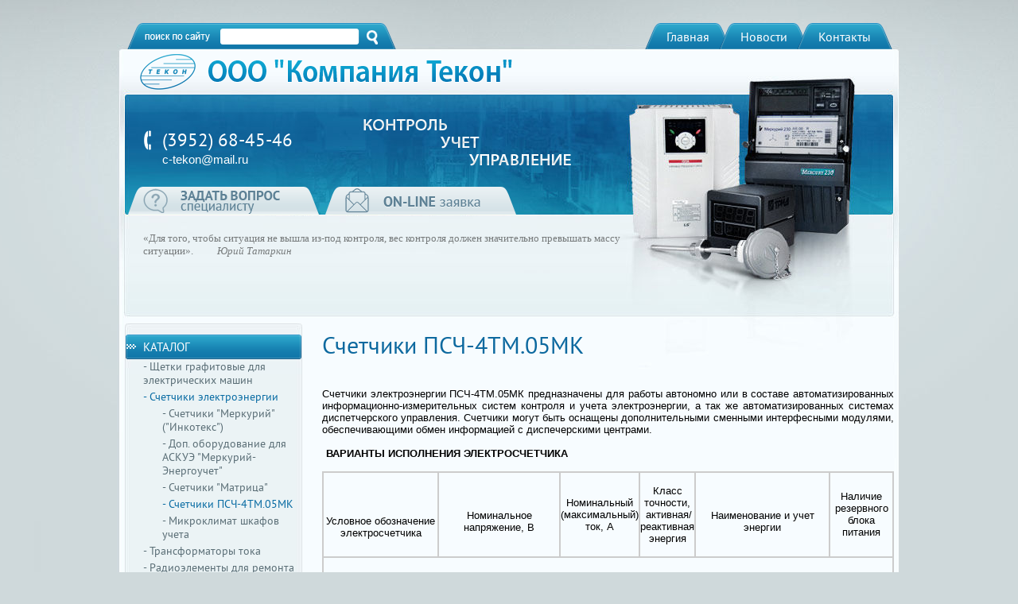

--- FILE ---
content_type: text/html; charset=utf-8
request_url: https://c-tekon.ru/psch4tm
body_size: 9229
content:

<!DOCTYPE html PUBLIC "-//W3C//DTD XHTML 1.0 Transitional//EN" "http://www.w3.org/TR/xhtml1/DTD/xhtml1-transitional.dtd">
<html xmlns="http://www.w3.org/1999/xhtml" xml:lang="en" lang="ru">
<head>
<meta name='wmail-verification' content='a73a088d8eda8418' />
<meta name="robots" content="all"/>
<meta http-equiv="Content-Type" content="text/html; charset=UTF-8" />
<meta name="description" content="Счетчики ПСЧ-4ТМ.05МК предназначены для многотарифного учета активной и реактивной энергии, ведения массивов профиля мощности нагрузки, фиксации максимумов мощности, измерения параметров сети и параметров качества электроэнергии" />
<meta name="keywords" content="Счетчики ПСЧ-4ТМ.05МК, счетчики-коммуникаторы, ПСЧ-4ТМ, С-1.02.01,АСКУЭ,АИИСКУ" />
<meta name="SKYPE_TOOLBAR" content="SKYPE_TOOLBAR_PARSER_COMPATIBLE" />
<title>Многофункциональные счетчики электроэнергии ПСЧ-4ТМ.05МК</title>
<link href="/t/v7/images/styles.css" rel="stylesheet" type="text/css" />
<script type="text/javascript" src="/t/v7/images/jquery-1.6.4.js"></script>
<meta name="yandex-verification" content="f2e9a3ba80c61dd4" />
<meta name="yandex-verification" content="f2e9a3ba80c61dd4" />
<meta name="google-site-verification" content="opyqyw2EGS1DxyurPg8jjKQRTaCUyunynT9y05ZFbes" />
<meta name='wmail-verification' content='2520c7ba1ce7ff0fa2ff71174d21c7fa' />
<meta name="google-site-verification" content="4bbqAtWuGUW9e5Ls7tMfDybnOvz0YBvrJobQ-iTuZB8" />
<meta name="yandex-verification" content="d894d4a8e7d06d44" />
<link rel='stylesheet' type='text/css' href='/shared/highslide-4.1.13/highslide.min.css'/>
<script type='text/javascript' src='/shared/highslide-4.1.13/highslide.packed.js'></script>
<script type='text/javascript'>
hs.graphicsDir = '/shared/highslide-4.1.13/graphics/';
hs.outlineType = null;
hs.showCredits = false;
hs.lang={cssDirection:'ltr',loadingText:'Загрузка...',loadingTitle:'Кликните чтобы отменить',focusTitle:'Нажмите чтобы перенести вперёд',fullExpandTitle:'Увеличить',fullExpandText:'Полноэкранный',previousText:'Предыдущий',previousTitle:'Назад (стрелка влево)',nextText:'Далее',nextTitle:'Далее (стрелка вправо)',moveTitle:'Передвинуть',moveText:'Передвинуть',closeText:'Закрыть',closeTitle:'Закрыть (Esc)',resizeTitle:'Восстановить размер',playText:'Слайд-шоу',playTitle:'Слайд-шоу (пробел)',pauseText:'Пауза',pauseTitle:'Приостановить слайд-шоу (пробел)',number:'Изображение %1/%2',restoreTitle:'Нажмите чтобы посмотреть картинку, используйте мышь для перетаскивания. Используйте клавиши вперёд и назад'};</script>

            <!-- 46b9544ffa2e5e73c3c971fe2ede35a5 -->
            <script src='/shared/s3/js/lang/ru.js'></script>
            <script src='/shared/s3/js/common.min.js'></script>
        <link rel='stylesheet' type='text/css' href='/shared/s3/css/calendar.css' /><link rel="icon" href="/favicon.ico" type="image/x-icon">

<!--s3_require-->
<link rel="stylesheet" href="/g/basestyle/1.0.1/article/article.css" type="text/css"/>
<link rel="stylesheet" href="/g/basestyle/1.0.1/article/article.blue.css" type="text/css"/>
<script type="text/javascript" src="/g/basestyle/1.0.1/article/article.js" async></script>
<!--/s3_require-->

</head>

<body>
<div id="site-wrap">
	<div class="site-wrap-in">
    	<div class="wrap-in">
        	<div class="site-header">
            	<div class="site-logo"><a href="http://c-tekon.ru"><img src="/t/v7/images/logo.png" alt="" /></a></div>
                <div class="site-slogan"><img src="/t/v7/images/slogan.png" alt="" /></div>
                <div class="site-search-wr">
                    <form action="/search" method="get"  class="search-form" >
                    <input name="search" type="text" class="search-text" value="" />
                    <input type="submit" class="search-button" value="" />
                    <re-captcha data-captcha="recaptcha"
     data-name="captcha"
     data-sitekey="6LcYvrMcAAAAAKyGWWuW4bP1De41Cn7t3mIjHyNN"
     data-lang="ru"
     data-rsize="invisible"
     data-type="image"
     data-theme="light"></re-captcha></form>
                </div>
                <div class="phone"><p>(3952) 68-45-46<br />
<span style="font-family: tahoma, arial, helvetica, sans-serif; font-size: 10pt;"><span style="font-size: 11pt;">c-tekon@mail.ru</span> &nbsp;</span></p></div>
                <div class="block-top">
                <div class="block-top-tit"></div>
                <p><span style="font-family: verdana, geneva; font-size: 10pt;">&laquo;Для того, чтобы ситуация не вышла из-под контроля, вес контроля должен значительно превышать массу ситуации&raquo;.&nbsp;&nbsp;&nbsp;&nbsp;&nbsp;&nbsp;&nbsp;&nbsp;&nbsp;&nbsp;<em>Юрий Татаркин</em> &nbsp;</span></p>
<p><span style="font-family: verdana, geneva; font-size: 11pt;"><em>&nbsp;</em></span></p>
                </div>
                <ul class="link-top">
                	<li class="link-1"><a href="/zadat-vopros-specialistu">&nbsp;</a></li>
                    <li class="link-2"><a href="/on-line-zayavka">&nbsp;</a></li>
                </ul>
                                <ul class="menu-top">
                                    <li><a href="/" ><span class="tm-l"></span><span class="tm-c">Главная</span><span class="tm-r"></span></a></li>
                                    <li><a href="/novosti" ><span class="tm-l"></span><span class="tm-c">Новости</span><span class="tm-r"></span></a></li>
                                    <li><a href="/contacts" ><span class="tm-l"></span><span class="tm-c">Контакты</span><span class="tm-r"></span></a></li>
                                </ul>
                            </div>
            <div class="cont">
            <table class="site-content">
            	<tr>
                	<td class="site-content-left">  
                                        <div class="os-lmenu">
                    	<div class="in-lmenu">
                        	<ul class="menu-left">
                                                                                        <li class="lev-1  activ "><a href="/catalog" ><span class="nm"><span class="tm">Каталог</span></span></a></li>
                                                                                                                    <li class="lev-2 " style="padding-left:22px;"><a href="/shchetki-grafitovye" >- Щетки графитовые для электрических машин</a></li>
                                                                                                                    <li class="lev-2  act " style="padding-left:22px;"><a href="/eemeters" >- Счетчики электроэнергии</a></li>
                                                                                                                    <li class="lev-2 " style="padding-left:46px;"><a href="/merc" >- Счетчики "Меркурий" ("Инкотекс")</a></li>
                                                                                                                    <li class="lev-2 " style="padding-left:46px;"><a href="/components" >- Доп. оборудование для АСКУЭ "Меркурий-Энергоучет"</a></li>
                                                                                                                    <li class="lev-2 " style="padding-left:46px;"><a href="/matrix" >- Счетчики "Матрица"</a></li>
                                                                                                                    <li class="lev-2  act " style="padding-left:46px;"><a href="/psch4tm" >- Счетчики ПСЧ-4ТМ.05МК</a></li>
                                                                                                                    <li class="lev-2 " style="padding-left:46px;"><a href="/chcont" >- Микроклимат шкафов учета</a></li>
                                                                                                                    <li class="lev-2 " style="padding-left:22px;"><a href="/tt066" >- Трансформаторы тока</a></li>
                                                                                                                    <li class="lev-2 " style="padding-left:22px;"><a href="/ekb" >- Радиоэлементы для ремонта промоборудования</a></li>
                                                                                                                    <li class="lev-2 " style="padding-left:22px;"><a href="/shielddevice" >- Щитовые приборы</a></li>
                                                                                                                    <li class="lev-2 " style="padding-left:22px;"><a href="/megaommetr" >- Мегаомметры</a></li>
                                                                                                                    <li class="lev-2 " style="padding-left:22px;"><a href="/earthmetr" >- Измерители сопротивления заземления</a></li>
                                                                                                                    <li class="lev-2 " style="padding-left:22px;"><a href="/looplnmetr" >- Измерители петли "фаза-ноль"</a></li>
                                                                                                                    <li class="lev-2 " style="padding-left:22px;"><a href="/multimetr" >- Мультиметры, клещи токоизмерительные</a></li>
                                                                                                                    <li class="lev-2 " style="padding-left:22px;"><a href="/ipt" >- Источники постоянного тока</a></li>
                                                                                                                    <li class="lev-2 " style="padding-left:22px;"><a href="/avt-vykl" >- Автоматические выключатели</a></li>
                                                                                                                    <li class="lev-2 " style="padding-left:22px;"><a href="/lvv" >- Выключатели концевые</a></li>
                                                                                                                    <li class="lev-2 " style="padding-left:22px;"><a href="/pku" >- Переключатели кулачковые</a></li>
                                                                                                                    <li class="lev-2 " style="padding-left:22px;"><a href="/zaschita" >- Средства защиты</a></li>
                                                                                                                    <li class="lev-2 " style="padding-left:22px;"><a href="/motorcontrol" >- Частотные преобразователи</a></li>
                                                                                                                    <li class="lev-2 " style="padding-left:22px;"><a href="/softstarter" >- Устройства плавного пуска</a></li>
                                                                                                                    <li class="lev-2 " style="padding-left:22px;"><a href="/rele_kontrol" >- Реле, приборы контроля и управления</a></li>
                                                                                                                    <li class="lev-2 " style="padding-left:22px;"><a href="/stab_u" >- Стабилизаторы напряжения</a></li>
                                                                                                                    <li class="lev-2 " style="padding-left:22px;"><a href="/davlenie" >- Манометры</a></li>
                                                                                                                    <li class="lev-2 " style="padding-left:22px;"><a href="/kontrol-temperatury" >- Термометры</a></li>
                                                                                                                    <li class="lev-2 " style="padding-left:22px;"><a href="/tmtb" >- Термоманометры</a></li>
                                                                                                                    <li class="lev-2 " style="padding-left:22px;"><a href="/montazhnaya-armatura" >- Монтажная арматура</a></li>
                                                                                                                    <li class="lev-2 " style="padding-left:22px;"><a href="/kontrol-urovnya" >- Датчики-реле уровня</a></li>
                                                                                                                    <li class="lev-2 " style="padding-left:22px;"><a href="/valve" >- Электромагнитные клапана</a></li>
                                                                                                                    <li class="lev-1 "><a href="/assist" ><span class="nm"><span class="tm">Услуги</span></span></a></li>
                                                                                                                    <li class="lev-1 "><a href="/fotos" ><span class="nm"><span class="tm">Фотогалерея</span></span></a></li>
                                                                                                                    <li class="lev-1 "><a href="/span_stylecolor_ff" ><span class="nm"><span class="tm">Информация</span></span></a></li>
                                                                                                                    <li class="lev-1 "><a href="/servis" ><span class="nm"><span class="tm">Сервис</span></span></a></li>
                                                                                                                    <li class="lev-1 "><a href="/zadat-vopros-specialistu" ><span class="nm"><span class="tm">Запрос информации</span></span></a></li>
                                                                                    </ul>   
                        </div>
                    </div>    
                                         
                                        <div class="news-name">Новости</div>
                    <div class="news-wrap-in">
                        <div class="news-wrap">
                                                        <div class="news-date">20.11.2018</div>
                            <div class="news-title"><a href="/novosti?view=24421809">Ампер, килограмм и другие величины будут определяться по-новому</a></div>
                            <div class="news-note">С 13 по 16 ноября 2018<strong> </strong>года в Париже проходила 26-я Генеральная конференция по мерам и весам. Результатом ее работы стало установление новых точных значений для некоторых величин системы СИ.</div>
                                                    </div>
                    </div>
                                        <div class="informer"><a href="http://clck.yandex.ru/redir/dtype=stred/pid=7/cid=1228/*http://pogoda.yandex.ru/irkutsk"><img src="http://info.weather.yandex.net/irkutsk/1.ru.png" border="0" alt=""/><img width="1" height="1" src="http://clck.yandex.ru/click/dtype=stred/pid=7/cid=1227/*http://img.yandex.ru/i/pix.gif" alt="" border="0"/></a>

<p> 


<!--Информер RosInvest.Com: Курсы валют-->
<a href="http://rosinvest.com/kurs/"  target="_blank"><img alt="Информеры - курсы валют" src="http://rosinvest.com/informs/120-62/gray.gif" border="0" width="120" height="62"></a>
<!--Информер RosInvest.Com--></div>       
                    </td>
                    <td class="site-content-middle">
                    <h1>Счетчики ПСЧ-4ТМ.05МК</h1>
                    <div class="con">




	<p style="text-align: justify;"><span style="font-size:10pt;"><span style="font-family:helvetica,arial,sans-serif;">Счетчики&nbsp;электроэнергии ПСЧ-4ТМ.05МК предназначены для работы автономно или в составе автоматизированных информационно-измерительных систем контроля и учета электроэнергии, а так же автоматизированных системах диспетчерского управления. Счетчики могут быть оснащены дополнительными сменными интерфесными модулями, обеспечивающими обмен информацией с диспечерскими центрами.</span></span></p>

<p style="margin-left:3.75pt;"><span style="font-size:10pt;"><span style="font-family:helvetica,arial,sans-serif;"><strong>ВАРИАНТЫ ИСПОЛНЕНИЯ ЭЛЕКТРОСЧЕТЧИКА</strong></span></span></p>

<table align="left" border="1" bordercolor="#cccccc" cellpadding="0" cellspacing="0" style="width:719px;" width="719">
	<tbody>
		<tr>
			<td style="width:163px;">
			<p>&nbsp;</p>

			<p align="center"><span style="font-size:10pt;"><span style="font-family:helvetica,arial,sans-serif;">Условное обозначение электросчетчика</span></span></p>
			</td>
			<td style="width:192px;">
			<p align="center"><br />
			<span style="font-size:10pt;"><span style="font-family:helvetica,arial,sans-serif;">Номинальное напряжение, В</span></span></p>
			</td>
			<td>
			<p align="center"><span style="font-size:10pt;"><span style="font-family:helvetica,arial,sans-serif;">Номинальный<br />
			(максимальный)<br />
			ток, А</span></span></p>
			</td>
			<td>
			<p align="center"><span style="font-size:10pt;"><span style="font-family:helvetica,arial,sans-serif;">Класс точности, &nbsp;активная/реактивная энергия</span></span></p>
			</td>
			<td style="width:192px;">
			<p align="center"><br />
			<span style="font-size:10pt;"><span style="font-family:helvetica,arial,sans-serif;">Наименование и учет энергии</span></span></p>
			</td>
			<td style="width:84px;">
			<p align="center"><span style="font-size:10pt;"><span style="font-family:helvetica,arial,sans-serif;">Наличие резервного блока питания</span></span></p>
			</td>
		</tr>
		<tr>
			<td colspan="6">
			<p align="center"><span style="font-size:10pt;"><span style="font-family:helvetica,arial,sans-serif;"><strong>Электросчетчики трансформаторного включения</strong></span></span></p>
			</td>
		</tr>
		<tr>
			<td>
			<p><span style="font-size:10pt;"><span style="font-family:helvetica,arial,sans-serif;">ПСЧ-4ТМ.05МК.00</span></span></p>
			</td>
			<td rowspan="4" style="width:192px;">
			<p align="center"><span style="font-size:10pt;"><span style="font-family:helvetica,arial,sans-serif;">3х(57,7-115)/(100-200)</span></span></p>
			</td>
			<td rowspan="2">
			<p align="center"><span style="font-size:10pt;"><span style="font-family:helvetica,arial,sans-serif;">5(10)</span></span></p>
			</td>
			<td rowspan="8">
			<p align="center"><span style="font-size:10pt;"><span style="font-family:helvetica,arial,sans-serif;">0,5S/1</span></span></p>
			</td>
			<td rowspan="8" style="width:192px;">
			<p align="center"><span style="font-size:10pt;"><span style="font-family:helvetica,arial,sans-serif;">Двунаправленные, четыре канала учета активной и реактивной энергии прямого и обратного направления</span></span></p>
			</td>
			<td style="width:84px;">
			<p align="center"><span style="font-size:10pt;"><span style="font-family:helvetica,arial,sans-serif;">есть</span></span></p>
			</td>
		</tr>
		<tr>
			<td>
			<p><span style="font-size:10pt;"><span style="font-family:helvetica,arial,sans-serif;">ПСЧ-4ТМ.05МК.01</span></span></p>
			</td>
			<td>
			<p align="center"><span style="font-size:10pt;"><span style="font-family:helvetica,arial,sans-serif;">нет</span></span></p>
			</td>
		</tr>
		<tr>
			<td style="width:163px;">
			<p><span style="font-size:10pt;"><span style="font-family:helvetica,arial,sans-serif;">ПСЧ-4ТМ.05МК.02</span></span></p>
			</td>
			<td rowspan="2">
			<p align="center"><span style="font-size:10pt;"><span style="font-family:helvetica,arial,sans-serif;">1(2)</span></span></p>
			</td>
			<td style="width:84px;">
			<p align="center"><span style="font-size:10pt;"><span style="font-family:helvetica,arial,sans-serif;">есть</span></span></p>
			</td>
		</tr>
		<tr>
			<td>
			<p><span style="font-size:10pt;"><span style="font-family:helvetica,arial,sans-serif;">ПСЧ-4ТМ.05МК.03</span></span></p>
			</td>
			<td style="width:84px;">
			<p align="center"><span style="font-size:10pt;"><span style="font-family:helvetica,arial,sans-serif;">нет</span></span></p>
			</td>
		</tr>
		<tr>
			<td style="width:163px;">
			<p><span style="font-size:10pt;"><span style="font-family:helvetica,arial,sans-serif;">ПСЧ-4ТМ.05МК.04</span></span></p>
			</td>
			<td rowspan="4" style="width:192px;">
			<p align="center"><span style="font-size:10pt;"><span style="font-family:helvetica,arial,sans-serif;">3х(120-230)/(208-400)</span></span></p>
			</td>
			<td>
			<p align="center"><span style="font-size:10pt;"><span style="font-family:helvetica,arial,sans-serif;">5(10)</span></span></p>
			</td>
			<td style="width:84px;">
			<p align="center"><span style="font-size:10pt;"><span style="font-family:helvetica,arial,sans-serif;">есть</span></span></p>
			</td>
		</tr>
		<tr>
			<td style="width:163px;">
			<p><span style="font-size:10pt;"><span style="font-family:helvetica,arial,sans-serif;">ПСЧ-4ТМ.05МК.05</span></span></p>
			</td>
			<td>
			<p align="center"><span style="font-size:10pt;"><span style="font-family:helvetica,arial,sans-serif;">5(10)</span></span></p>
			</td>
			<td style="width:84px;">
			<p align="center"><span style="font-size:10pt;"><span style="font-family:helvetica,arial,sans-serif;">нет</span></span></p>
			</td>
		</tr>
		<tr>
			<td style="width:163px;">
			<p><span style="font-size:10pt;"><span style="font-family:helvetica,arial,sans-serif;">ПСЧ-4ТМ.05МК.06</span></span></p>
			</td>
			<td>
			<p align="center"><span style="font-size:10pt;"><span style="font-family:helvetica,arial,sans-serif;">1(2)</span></span></p>
			</td>
			<td style="width:84px;">
			<p align="center"><span style="font-size:10pt;"><span style="font-family:helvetica,arial,sans-serif;">есть</span></span></p>
			</td>
		</tr>
		<tr>
			<td style="width:163px;">
			<p><span style="font-size:10pt;"><span style="font-family:helvetica,arial,sans-serif;">ПСЧ-4ТМ.05МК.07</span></span></p>
			</td>
			<td>
			<p align="center"><span style="font-size:10pt;"><span style="font-family:helvetica,arial,sans-serif;">1(2)</span></span></p>
			</td>
			<td style="width:84px;">
			<p align="center"><span style="font-size:10pt;"><span style="font-family:helvetica,arial,sans-serif;">нет</span></span></p>
			</td>
		</tr>
		<tr>
			<td style="width:163px;">
			<p><span style="font-size:10pt;"><span style="font-family:helvetica,arial,sans-serif;">ПСЧ-4ТМ.05МК.08</span></span></p>
			</td>
			<td rowspan="2" style="width:192px;">
			<p align="center"><span style="font-size:10pt;"><span style="font-family:helvetica,arial,sans-serif;">3х(57,7-115)/(100-200)</span></span></p>
			</td>
			<td>
			<p align="center"><span style="font-size:10pt;"><span style="font-family:helvetica,arial,sans-serif;">5(10)</span></span></p>
			</td>
			<td rowspan="4">
			<p align="center"><span style="font-size:10pt;"><span style="font-family:helvetica,arial,sans-serif;">0,5S/1</span></span></p>
			</td>
			<td rowspan="4" style="width:192px;">
			<p align="center"><span style="font-size:10pt;"><span style="font-family:helvetica,arial,sans-serif;">Однонаправленные, один канал учета по модулю активной энергии независимо от направления</span></span></p>
			</td>
			<td style="width:84px;">
			<p align="center"><span style="font-size:10pt;"><span style="font-family:helvetica,arial,sans-serif;">есть</span></span></p>
			</td>
		</tr>
		<tr>
			<td style="width:163px;">
			<p><span style="font-size:10pt;"><span style="font-family:helvetica,arial,sans-serif;">ПСЧ-4ТМ.05МК.09</span></span></p>
			</td>
			<td>
			<p align="center"><span style="font-size:10pt;"><span style="font-family:helvetica,arial,sans-serif;">5(10)</span></span></p>
			</td>
			<td style="width:84px;">
			<p align="center"><span style="font-size:10pt;"><span style="font-family:helvetica,arial,sans-serif;">нет</span></span></p>
			</td>
		</tr>
		<tr>
			<td style="width:163px;">
			<p><span style="font-size:10pt;"><span style="font-family:helvetica,arial,sans-serif;">ПСЧ-4ТМ.05МК.10</span></span></p>
			</td>
			<td rowspan="2" style="width:192px;">
			<p align="center"><span style="font-size:10pt;"><span style="font-family:helvetica,arial,sans-serif;">3х(120-230)/(208-400)</span></span></p>
			</td>
			<td>
			<p align="center"><span style="font-size:10pt;"><span style="font-family:helvetica,arial,sans-serif;">5(10)</span></span></p>
			</td>
			<td style="width:84px;">
			<p align="center"><span style="font-size:10pt;"><span style="font-family:helvetica,arial,sans-serif;">есть</span></span></p>
			</td>
		</tr>
		<tr>
			<td style="width:163px;">
			<p><span style="font-size:10pt;"><span style="font-family:helvetica,arial,sans-serif;">ПСЧ-4ТМ.05МК.11</span></span></p>
			</td>
			<td>
			<p align="center"><span style="font-size:10pt;"><span style="font-family:helvetica,arial,sans-serif;">5(10)</span></span></p>
			</td>
			<td style="width:84px;">
			<p align="center"><span style="font-size:10pt;"><span style="font-family:helvetica,arial,sans-serif;">нет</span></span></p>
			</td>
		</tr>
		<tr>
			<td style="width:163px;">
			<p><span style="font-size:10pt;"><span style="font-family:helvetica,arial,sans-serif;">ПСЧ-4ТМ.05МК.12</span></span></p>
			</td>
			<td rowspan="4" style="width:192px;">
			<p align="center"><span style="font-size:10pt;"><span style="font-family:helvetica,arial,sans-serif;">3х(57,7-115)/(100-200)</span></span></p>
			</td>
			<td>
			<p align="center"><span style="font-size:10pt;"><span style="font-family:helvetica,arial,sans-serif;">5(10)</span></span></p>
			</td>
			<td rowspan="8">
			<p align="center"><span style="font-size:10pt;"><span style="font-family:helvetica,arial,sans-serif;">0,5S/1</span></span></p>
			</td>
			<td rowspan="8" style="width:192px;">
			<p align="center"><span style="font-size:10pt;"><span style="font-family:helvetica,arial,sans-serif;">Комбинированные, три канала учета активной энергии независимо от направления и реактивной энергии прямого и обратного направления</span></span></p>
			</td>
			<td style="width:84px;">
			<p align="center"><span style="font-size:10pt;"><span style="font-family:helvetica,arial,sans-serif;">есть</span></span></p>
			</td>
		</tr>
		<tr>
			<td style="width:163px;">
			<p><span style="font-size:10pt;"><span style="font-family:helvetica,arial,sans-serif;">ПСЧ-4ТМ.05МК.13</span></span></p>
			</td>
			<td>
			<p align="center"><span style="font-size:10pt;"><span style="font-family:helvetica,arial,sans-serif;">5(10)</span></span></p>
			</td>
			<td style="width:84px;">
			<p align="center"><span style="font-size:10pt;"><span style="font-family:helvetica,arial,sans-serif;">нет</span></span></p>
			</td>
		</tr>
		<tr>
			<td style="width:163px;">
			<p><span style="font-size:10pt;"><span style="font-family:helvetica,arial,sans-serif;">ПСЧ-4ТМ.05МК.14</span></span></p>
			</td>
			<td>
			<p align="center"><span style="font-size:10pt;"><span style="font-family:helvetica,arial,sans-serif;">1(2)</span></span></p>
			</td>
			<td style="width:84px;">
			<p align="center"><span style="font-size:10pt;"><span style="font-family:helvetica,arial,sans-serif;">есть</span></span></p>
			</td>
		</tr>
		<tr>
			<td style="width:163px;">
			<p><span style="font-size:10pt;"><span style="font-family:helvetica,arial,sans-serif;">ПСЧ-4ТМ.05МК.15</span></span></p>
			</td>
			<td>
			<p align="center"><span style="font-size:10pt;"><span style="font-family:helvetica,arial,sans-serif;">1(2)</span></span></p>
			</td>
			<td style="width:84px;">
			<p align="center"><span style="font-size:10pt;"><span style="font-family:helvetica,arial,sans-serif;">нет</span></span></p>
			</td>
		</tr>
		<tr>
			<td style="width:163px;">
			<p><span style="font-size:10pt;"><span style="font-family:helvetica,arial,sans-serif;">ПСЧ-4ТМ.05МК.16</span></span></p>
			</td>
			<td rowspan="4" style="width:192px;">
			<p align="center"><span style="font-size:10pt;"><span style="font-family:helvetica,arial,sans-serif;">3х(120-230)/(208-400)</span></span></p>
			</td>
			<td>
			<p align="center"><span style="font-size:10pt;"><span style="font-family:helvetica,arial,sans-serif;">5(10)</span></span></p>
			</td>
			<td style="width:84px;">
			<p align="center"><span style="font-size:10pt;"><span style="font-family:helvetica,arial,sans-serif;">есть</span></span></p>
			</td>
		</tr>
		<tr>
			<td style="width:163px;">
			<p><span style="font-size:10pt;"><span style="font-family:helvetica,arial,sans-serif;">ПСЧ-4ТМ.05МК.17</span></span></p>
			</td>
			<td>
			<p align="center"><span style="font-size:10pt;"><span style="font-family:helvetica,arial,sans-serif;">5(10)</span></span></p>
			</td>
			<td style="width:84px;">
			<p align="center"><span style="font-size:10pt;"><span style="font-family:helvetica,arial,sans-serif;">нет</span></span></p>
			</td>
		</tr>
		<tr>
			<td style="width:163px;">
			<p><span style="font-size:10pt;"><span style="font-family:helvetica,arial,sans-serif;">ПСЧ-4ТМ.05МК.18</span></span></p>
			</td>
			<td>
			<p align="center"><span style="font-size:10pt;"><span style="font-family:helvetica,arial,sans-serif;">1(2)</span></span></p>
			</td>
			<td style="width:84px;">
			<p align="center"><span style="font-size:10pt;"><span style="font-family:helvetica,arial,sans-serif;">есть</span></span></p>
			</td>
		</tr>
		<tr>
			<td style="width:163px;">
			<p><span style="font-size:10pt;"><span style="font-family:helvetica,arial,sans-serif;">ПСЧ-4ТМ.05МК.19</span></span></p>
			</td>
			<td>
			<p align="center"><span style="font-size:10pt;"><span style="font-family:helvetica,arial,sans-serif;">1(2)</span></span></p>
			</td>
			<td style="width:84px;">
			<p align="center"><span style="font-size:10pt;"><span style="font-family:helvetica,arial,sans-serif;">нет</span></span></p>
			</td>
		</tr>
		<tr>
			<td colspan="6">
			<p align="center"><span style="font-size:10pt;"><span style="font-family:helvetica,arial,sans-serif;"><strong>Электросчетчики непосредственного включения</strong></span></span></p>
			</td>
		</tr>
		<tr>
			<td style="width:163px;">
			<p><span style="font-size:10pt;"><span style="font-family:helvetica,arial,sans-serif;">ПСЧ-4ТМ.05МК.20</span></span></p>
			</td>
			<td rowspan="6" style="width:192px;">
			<p align="center"><span style="font-size:10pt;"><span style="font-family:helvetica,arial,sans-serif;">3х(120-230)/(208-400)</span></span></p>
			</td>
			<td>
			<p align="center"><span style="font-size:10pt;"><span style="font-family:helvetica,arial,sans-serif;">5(100)</span></span></p>
			</td>
			<td rowspan="6">
			<p align="center"><span style="font-size:10pt;"><span style="font-family:helvetica,arial,sans-serif;">1/2</span></span></p>
			</td>
			<td rowspan="2" style="width:192px;">
			<p align="center"><span style="font-size:10pt;"><span style="font-family:helvetica,arial,sans-serif;">Двунаправленные</span></span></p>
			</td>
			<td style="width:84px;">
			<p align="center"><span style="font-size:10pt;"><span style="font-family:helvetica,arial,sans-serif;">есть</span></span></p>
			</td>
		</tr>
		<tr>
			<td style="width:163px;">
			<p><span style="font-size:10pt;"><span style="font-family:helvetica,arial,sans-serif;">ПСЧ-4ТМ.05МК.21</span></span></p>
			</td>
			<td>
			<p align="center"><span style="font-size:10pt;"><span style="font-family:helvetica,arial,sans-serif;">5(100)</span></span></p>
			</td>
			<td style="width:84px;">
			<p align="center"><span style="font-size:10pt;"><span style="font-family:helvetica,arial,sans-serif;">нет</span></span></p>
			</td>
		</tr>
		<tr>
			<td style="width:163px;">
			<p><span style="font-size:10pt;"><span style="font-family:helvetica,arial,sans-serif;">ПСЧ-4ТМ.05МК.22</span></span></p>
			</td>
			<td>
			<p align="center"><span style="font-size:10pt;"><span style="font-family:helvetica,arial,sans-serif;">5(100)</span></span></p>
			</td>
			<td rowspan="2" style="width:192px;">
			<p align="center"><span style="font-size:10pt;"><span style="font-family:helvetica,arial,sans-serif;">Однонаправленные</span></span></p>
			</td>
			<td style="width:84px;">
			<p align="center"><span style="font-size:10pt;"><span style="font-family:helvetica,arial,sans-serif;">есть</span></span></p>
			</td>
		</tr>
		<tr>
			<td style="width:163px;">
			<p><span style="font-size:10pt;"><span style="font-family:helvetica,arial,sans-serif;">ПСЧ-4ТМ.05МК.23</span></span></p>
			</td>
			<td>
			<p align="center"><span style="font-size:10pt;"><span style="font-family:helvetica,arial,sans-serif;">5(100)</span></span></p>
			</td>
			<td style="width:84px;">
			<p align="center"><span style="font-size:10pt;"><span style="font-family:helvetica,arial,sans-serif;">нет</span></span></p>
			</td>
		</tr>
		<tr>
			<td style="width:163px;">
			<p><span style="font-size:10pt;"><span style="font-family:helvetica,arial,sans-serif;">ПСЧ-4ТМ.05МК.24</span></span></p>
			</td>
			<td>
			<p align="center"><span style="font-size:10pt;"><span style="font-family:helvetica,arial,sans-serif;">5(100)</span></span></p>
			</td>
			<td rowspan="2">
			<p align="center"><span style="font-size:10pt;"><span style="font-family:helvetica,arial,sans-serif;">Комбинированные</span></span></p>
			</td>
			<td style="width:84px;">
			<p align="center" style="margin-left:3.75pt;"><span style="font-size:10pt;"><span style="font-family:helvetica,arial,sans-serif;">есть</span></span></p>
			</td>
		</tr>
		<tr>
			<td style="width:163px;">
			<p><span style="font-size:10pt;"><span style="font-family:helvetica,arial,sans-serif;">ПСЧ-4ТМ.05МК.25</span></span></p>
			</td>
			<td>
			<p align="center"><span style="font-size:10pt;"><span style="font-family:helvetica,arial,sans-serif;">5(100)</span></span></p>
			</td>
			<td style="width:84px;">
			<p align="center"><span style="font-size:10pt;"><span style="font-family:helvetica,arial,sans-serif;">нет</span></span></p>
			</td>
		</tr>
	</tbody>
</table>

<p style="margin-left:3.75pt;"><br />
&nbsp;</p>

<p style="margin-left:3.75pt;"><span style="font-size:10pt;"><span style="font-family:helvetica,arial,sans-serif;"><strong>ТИПЫ УСТАНАВЛИВАЕМЫХ ДОПОЛНИТЕЛЬНЫХ ИНТЕРФЕЙСНЫХ МОДУЛЕЙ В ЭЛЕКТРОСЧЕТЧИКЕ</strong></span></span></p>

<table border="1" bordercolor="#cccccc" cellpadding="0" cellspacing="0" style="width:719px;" width="719">
	<tbody>
		<tr>
			<td style="width:130px;">
			<p align="center"><span style="font-size:10pt;"><span style="font-family:helvetica,arial,sans-serif;">Условное&nbsp;<br />
			обозначение</span></span></p>
			</td>
			<td style="width:501px;">
			<p align="center"><span style="font-size:10pt;"><span style="font-family:helvetica,arial,sans-serif;">Наименование</span></span></p>
			</td>
		</tr>
		<tr>
			<td style="width:130px;">
			<p align="center"><span style="font-size:10pt;"><span style="font-family:helvetica,arial,sans-serif;">01</span></span></p>
			</td>
			<td style="width:501px;">
			<p align="center"><span style="font-size:10pt;"><span style="font-family:helvetica,arial,sans-serif;">Коммуникатор GSM C-1.02.01</span></span></p>
			</td>
		</tr>
		<tr>
			<td style="width:130px;">
			<p align="center"><span style="font-size:10pt;"><span style="font-family:helvetica,arial,sans-serif;">02</span></span></p>
			</td>
			<td style="width:501px;">
			<p align="center"><span style="font-size:10pt;"><span style="font-family:helvetica,arial,sans-serif;">Модем PLC&nbsp; M-2.01.01 (однофазный)</span></span></p>
			</td>
		</tr>
		<tr>
			<td style="width:130px;">
			<p align="center"><span style="font-size:10pt;"><span style="font-family:helvetica,arial,sans-serif;">03</span></span></p>
			</td>
			<td style="width:501px;">
			<p align="center"><span style="font-size:10pt;"><span style="font-family:helvetica,arial,sans-serif;">Модем PLC&nbsp; M-2.01.02 (трехфазный)</span></span></p>
			</td>
		</tr>
		<tr>
			<td style="width:130px;">
			<p align="center"><span style="font-size:10pt;"><span style="font-family:helvetica,arial,sans-serif;">04</span></span></p>
			</td>
			<td style="width:501px;">
			<p align="center"><span style="font-size:10pt;"><span style="font-family:helvetica,arial,sans-serif;">Коммуникатор GSM C-1.03.01</span></span></p>
			</td>
		</tr>
		<tr>
			<td style="width:130px;">
			<p align="center"><span style="font-size:10pt;"><span style="font-family:helvetica,arial,sans-serif;">05</span></span></p>
			</td>
			<td style="width:501px;">
			<p align="center"><span style="font-size:10pt;"><span style="font-family:helvetica,arial,sans-serif;">Модем Ethernet М-3.01.ZZ</span></span></p>
			</td>
		</tr>
		<tr>
			<td style="width:130px;">
			<p align="center"><span style="font-size:10pt;"><span style="font-family:helvetica,arial,sans-serif;">06</span></span></p>
			</td>
			<td style="width:501px;">
			<p align="center"><span style="font-size:10pt;"><span style="font-family:helvetica,arial,sans-serif;">Модем ISM М-4.01.ZZ (430 МГц)</span></span></p>
			</td>
		</tr>
		<tr>
			<td style="width:130px;">
			<p align="center"><span style="font-size:10pt;"><span style="font-family:helvetica,arial,sans-serif;">07</span></span></p>
			</td>
			<td style="width:501px;">
			<p align="center"><span style="font-size:10pt;"><span style="font-family:helvetica,arial,sans-serif;">Модем ISM М-4.02.ZZ (860 МГц)</span></span></p>
			</td>
		</tr>
		<tr>
			<td style="width:130px;">
			<p align="center"><span style="font-size:10pt;"><span style="font-family:helvetica,arial,sans-serif;">08</span></span></p>
			</td>
			<td style="width:501px;">
			<p align="center"><span style="font-size:10pt;"><span style="font-family:helvetica,arial,sans-serif;">Модем ISM М-4.03.ZZ (2400 МГц)</span></span></p>
			</td>
		</tr>
		<tr>
			<td style="width:130px;">
			<p align="center"><span style="font-size:10pt;"><span style="font-family:helvetica,arial,sans-serif;">09</span></span></p>
			</td>
			<td style="width:501px;">
			<p align="center"><span style="font-size:10pt;"><span style="font-family:helvetica,arial,sans-serif;">Модем оптический М-5.01.ZZ</span></span></p>
			</td>
		</tr>
		<tr>
			<td style="width:130px;">
			<p align="center"><span style="font-size:10pt;"><span style="font-family:helvetica,arial,sans-serif;">10</span></span></p>
			</td>
			<td style="width:501px;">
			<p align="center"><span style="font-size:10pt;"><span style="font-family:helvetica,arial,sans-serif;">Коммуникатор Wi-Fi C-2.ZZ.ZZ</span></span></p>
			</td>
		</tr>
	</tbody>
</table>

<p><span style="font-size:10pt;"><span style="font-family:helvetica,arial,sans-serif;">ZZ &ndash; вариант исполнения интерфейсного модуля</span></span></p>

<p style="text-align: justify;"><span style="font-size:10pt;"><span style="font-family:helvetica,arial,sans-serif;">&nbsp;</span></span></p>

<table align="center" border="0" cellpadding="0" cellspacing="0" class="table0" style="width:370px;">
	<tbody>
		<tr>
			<td style="text-align: center; width: 180px; height: 160px;"><a class="highslide" href="/thumb/2/qxezfar1Hqj0boG02UjGNQ/360r300/d/c1_gsm.jpg" onclick="return hs.expand(this)"><img alt="c1_gsm" src="/thumb/2/TblyiByaOyzoOpoFBeqIeg/180r160/d/c1_gsm.jpg" style="border-width: 0px; width: 180px; height: 150px;" title="С-1.02.01" /></a></td>
			<td style="width: 10px;">&nbsp;</td>
			<td style="text-align: center; width: 180px;"><a class="highslide" href="/thumb/2/IagnMs1gl-OQFkjTEwpz1w/360r300/d/psch_gsm.jpg" onclick="return hs.expand(this)"><img alt="psch_gsm" src="/thumb/2/VHCIMC1MJMzFh4jDJaNssQ/180r160/d/psch_gsm.jpg" style="border-width: 0px; width: 128px; height: 160px;" title="ПСЧ-4ТМ.05МК.00.01" /></a></td>
		</tr>
		<tr>
			<td style="text-align: center;"><span style="font-size:10pt;"><span style="font-family:helvetica,arial,sans-serif;">Коммуникатор GSM C-1.02.01</span></span></td>
			<td>&nbsp;</td>
			<td style="text-align: center;"><font face="helvetica, arial, sans-serif"><span style="font-size: 13.3333px;">Счетчик с установленным коммуникатором С-1.02.1</span></font></td>
		</tr>
	</tbody>
</table>

<p>&nbsp;</p>

	
</div>
                    </td>
                </tr>
            </table>
            </div>
        </div>
    </div>
<div id="clear-footer"></div>
</div>
<div id="site-footer">
	<div class="site-footer-in">
    	<div class="site-footer-in2">
        	        	<ul class="menu-bottom">
            <li><a href="/" >Главная</a></li><li><a href="/novosti" >Новости</a></li><li><a href="/contacts" >Контакты</a></li>            </ul>
                        <div class="site-copyright"><span style='font-size:14px;' class='copyright'><!--noindex--> Создание сайта: <span style="text-decoration:underline; cursor: pointer;" onclick="javascript:window.open('https://megagr'+'oup.ru/base_shop?utm_referrer='+location.hostname)" class="copyright">megagroup.ru</span> <!--/noindex--></span></div>
            <div class="site-name-bottom">Copyright &copy; 2012  - 2026 ООО Компания Текон</div>
            <div class="site-counters"><!-- begin of Top100 code -->

<script id="top100Counter" type="text/javascript" src="http://counter.rambler.ru/top100.jcn?2822535"></script>
<noscript>
<a href="http://top100.rambler.ru/navi/2822535/">
<img src="http://counter.rambler.ru/top100.cnt?2822535" alt="Rambler's Top100" border="0" />
</a>

</noscript>
<!-- end of Top100 code -->



<!-- Rating@Mail.ru counter -->
<script type="text/javascript">//<![CDATA[
(function(w,n,d,r,s){d.write('<a href="http://top.mail.ru/jump?from=2284476">'+
'<img src="http://db.cd.b2.a2.top.mail.ru/counter?id=2284476;t=216;js=13'+
((r=d.referrer)?';r='+escape(r):'')+((s=w.screen)?';s='+s.width+'*'+s.height:'')+';_='+Math.random()+
'" style="border:0;" height="31" width="88" alt="Рейтинг@Mail.ru" /><\/a>');})(window,navigator,document);//]]>
</script><noscript><p><a href="http://top.mail.ru/jump?from=2284476">
<img src="http://db.cd.b2.a2.top.mail.ru/counter?id=2284476;t=216;js=na"
style="border:0;" height="31" width="88" alt="Рейтинг@Mail.ru" /></a></p></noscript>
<!-- //Rating@Mail.ru counter -->



<!-- Yandex.Metrika informer -->
<a href="https://metrika.yandex.ru/stat/?id=30420012&amp;from=informer"
target="_blank" rel="nofollow"><img src="//bs.yandex.ru/informer/30420012/3_0_FFFFFFFF_E3E7EDFF_0_pageviews"
style="width:88px; height:31px; border:0;" alt="Яндекс.Метрика" title="Яндекс.Метрика: данные за сегодня (просмотры, визиты и уникальные посетители)" onclick="try{Ya.Metrika.informer({i:this,id:30420012,lang:'ru'});return false}catch(e){}"/></a>
<!-- /Yandex.Metrika informer -->

<!-- Yandex.Metrika counter -->
<script type="text/javascript">
(function (d, w, c) {
    (w[c] = w[c] || []).push(function() {
        try {
            w.yaCounter30420012 = new Ya.Metrika({id:30420012,
                    webvisor:true,
                    clickmap:true,
                    trackLinks:true,
                    accurateTrackBounce:true});
        } catch(e) { }
    });

    var n = d.getElementsByTagName("script")[0],
        s = d.createElement("script"),
        f = function () { n.parentNode.insertBefore(s, n); };
    s.type = "text/javascript";
    s.async = true;
    s.src = (d.location.protocol == "https:" ? "https:" : "http:") + "//mc.yandex.ru/metrika/watch.js";

    if (w.opera == "[object Opera]") {
        d.addEventListener("DOMContentLoaded", f, false);
    } else { f(); }
})(document, window, "yandex_metrika_callbacks");
</script>
<noscript><div><img src="//mc.yandex.ru/watch/30420012" style="position:absolute; left:-9999px;" alt="" /></div></noscript>
<!-- /Yandex.Metrika counter -->
<!--__INFO2026-01-02 00:59:01INFO__-->
</div>
        </div>
    </div>
</div>
<!-- j.e. -->

<!-- assets.bottom -->
<!-- </noscript></script></style> -->
<script src="/my/s3/js/site.min.js?1766735747" ></script>
<script src="/my/s3/js/site/defender.min.js?1766735747" ></script>
<script src="https://cp.onicon.ru/loader/53fc446872d22c4d3200002c.js" data-auto async></script>
<script >/*<![CDATA[*/
var megacounter_key="7bc606055e870da81bfd3da762c3f1eb";
(function(d){
    var s = d.createElement("script");
    s.src = "//counter.megagroup.ru/loader.js?"+new Date().getTime();
    s.async = true;
    d.getElementsByTagName("head")[0].appendChild(s);
})(document);
/*]]>*/</script>
<script >/*<![CDATA[*/
$ite.start({"sid":171610,"vid":172248,"aid":215102,"stid":1,"cp":21,"active":true,"domain":"c-tekon.ru","lang":"ru","trusted":false,"debug":false,"captcha":3,"onetap":[{"provider":"vkontakte","provider_id":"51958764","code_verifier":"Z1ZUM5jDJD2TwO1MWU4QkNZmDY2UjZTNDQ3MWYYYlTM"}]});
/*]]>*/</script>
<!-- /assets.bottom -->
</body>
</html>

--- FILE ---
content_type: text/css
request_url: https://c-tekon.ru/t/v7/images/styles.css
body_size: 3028
content:
@charset "utf-8";
/* CSS Document */

html, body {
	margin:0;
	padding:0;
	position:relative;
	height:100%;
	min-width:980px;
}

body {
	text-align:left;
	color:#000;
	font:normal 15px Arial, Helvetica, sans-serif;
	background:#cfd9db url(bg-top.jpg) left top repeat-x;
}

@font-face {
    font-family: 'PTSansRegular';
    src: url('pt_sans-regular-webfont.eot');
    src: local('☺'), url('pt_sans-regular-webfont.woff') format('woff'), url('pt_sans-regular-webfont.ttf') format('truetype'), url('pt_sans-regular-webfont.svg#webfontXXmgsOEo') format('svg');
    font-weight: normal;
    font-style: normal;
}

h1 { color:#0d699f; font:normal 30px PTSansRegular, Tahoma, Geneva, sans-serif; margin:0; padding:0;}

h2, h3, h4, h5, h6 { color:#0d699f; font-weight:normal; font-family:PTSansRegular, Tahoma, Geneva, sans-serif; margin:0; padding:0;}

h2 { font-size:18px; padding:10px 0;}
h3 { font-size:16px; }
h4 { font-size:14px; }
h5 { font-size:12px; }
h6 { font-size:10px; }

hr { font-size:0; line-height:0; background:#333; border:none; height:1px;}

.site-path { color:#000; font:normal 10px Tahoma, Geneva, sans-serif; padding:0 0 8px;}
.site-path a { color:#612901; text-decoration:underline;}
.site-path a:hover {color:#612901; text-decoration:none;}


a { color:#0d79b6; text-decoration:underline; outline-style:none;}
a:hover { color:#0d79b6; text-decoration:none;}

a img { border-color:#000;}
.thumb { color:#000;}
.YMaps { color:#000;}


/* main
-------------------------------*/

#site-wrap {
	height:auto !important;
	height:100%;
	min-height:100%;
	max-width:1594px;
	margin:0 auto -488px;
	background:url(bg-cen.jpg) center top repeat-y;
}

.site-wrap-in {
	background:url(top-pic.jpg) center top no-repeat;
	min-height:655px;
}

.wrap-in {
	width:980px;
	margin:0 auto;
}

#clear-footer {clear:both; height:131px;}

.clear {clear:both; font-size:0; line-height:0;}


/* header
-------------------------------*/

.site-header {
	height:407px;
	position:relative;
}
.site-header p { margin:0;}
.site-header a img { border:none;}

.site-logo { position:absolute; top:66px; left:24px;}
.site-slogan { position:absolute; top:147px; left:304px;}

.site-search-wr { position:absolute; top:29px; left:10px; }

form.search-form { background:url(search.png) left top no-repeat; height:26px; width:338px; margin:0; padding:7px 0 0 0;}

input.search-text {
	float:left;border:none;
	padding:3px 0;margin:0 0 0 123px;
	width:163px; height:14px;
	background:transparent;
	font:normal 12px Tahoma, Geneva, sans-serif;
	color:#333;
	outline-style:none;
}
input.search-button {
	float:left;border:none;
	cursor:pointer;width:35px;
	height:20px;
	background:transparent;
}

.menu-top { margin:0; padding:29px 15px 0 0; float:right; list-style:none; font:normal 16px PTSansRegular, Arial, Helvetica, sans-serif;}
.menu-top li { float:left; margin:0 -7px 0 -8px;}
.menu-top li a { display:block; color:#fff; text-decoration:none; position:relative; padding:0 22px; cursor:pointer;}
.menu-top li a .tm-l { display:block; width:22px; height:33px; position:absolute; top:0; left:0; background:url(tmenu-l.png) left top no-repeat;}
.menu-top li a .tm-r { display:block; width:22px; height:33px; position:absolute; top:0; right:0; background:url(tmenu-r.png) right top no-repeat;}
.menu-top li a .tm-c { display:block; padding:9px 5px 0 5px; height:24px; background:url(tmenu-c.png) left top repeat-x;}
.menu-top li a:hover { color:#fff; text-decoration:none;}
.menu-top li a:hover .tm-l { background:url(tmenu-l-h.png) left top no-repeat;}
.menu-top li a:hover .tm-r { background:url(tmenu-r-h.png) right top no-repeat;}
.menu-top li a:hover .tm-c { background:url(tmenu-c-h.png) left top repeat-x;}

.phone {
	width:233px; height:65px;
	position:absolute; top:164px; left:31px;
	overflow:hidden;
	padding:0 0 0 23px;
	background:url(bg-tel.png) left top no-repeat;
	color:#fff;
	font:normal 23px PTSansRegular, Arial, Helvetica, sans-serif;
}
.phone a { color:#fff; text-decoration:underline;}
.phone a:hover { color:#fff; text-decoration:none;}

.block-top {
	width:623px; height:104px;
	position:absolute; top:286px; left:30px;
	overflow:hidden;
	color:#767a7b;
	font:normal 14px Arial, Helvetica, sans-serif;
}
.block-top a { color:#767a7b; text-decoration:underline;}
.block-top a:hover { color:#767a7b; text-decoration:none;}
.block-top-tit { font:normal 22px PTSansRegular, Arial, Helvetica, sans-serif; color:#536a74; padding-bottom:6px;}

.link-top { margin:0; padding:0; list-style:none; width:530px; height:35px; position:absolute; top:235px; left:11px;}
.link-top li { float:left; margin-right:8px;}
.link-top li a { display:block; color:#fff; text-decoration:none; width:240px; height:35px; font-size:0; line-height:0;}
.link-top li a:hover { color:#fff; text-decoration:none;}

.link-top li.link-1 a { background:url(link-1.png) left top no-repeat;}
.link-top li.link-1 a:hover { background:url(link-1-h.png) left top no-repeat;}

.link-top li.link-2 a { background:url(link-2.png) left top no-repeat;}
.link-top li.link-2 a:hover { background:url(link-2-h.png) left top no-repeat;}


/* content
-------------------------------*/

.cont { width:100%; position:relative; z-index:4;}

.site-content { width:100%; border-collapse:collapse; border:none; border-spacing:0; padding:0; margin:0;}
.site-content-left { width:223px; padding:0 0 30px 7px; margin:0; height:480px; vertical-align:top; border-collapse:collapse; border:none; border-spacing:0;}
.site-content-middle { padding:12px 25px 30px 25px; margin:0; vertical-align:top; border-collapse:collapse; border:none; border-spacing:0;}

.con { padding:16px 0 0;}


/* sidebar
-------------------------------*/

.os-lmenu { width:223px; background:url(lmenu-cen.jpg) left top repeat-y;} 
.in-lmenu { width:223px; background:url(lmenu-top.jpg) left top no-repeat;}

.menu-left { margin:0; padding:14px 1px 16px; list-style:none; width:221px; font:normal 14px PTSansRegular, Tahoma, Geneva, sans-serif; background:url(lmenu-bot.png) left bottom no-repeat; min-height:106px;}
.menu-left li.lev-1 { padding:0; font-size:15px; background:url(lmenu-li.gif) left top repeat-x; text-transform:uppercase;}
.menu-left li.lev-1:first-child { background:none;}
.menu-left li.lev-1 a { display:block; color:#4e5b60; text-decoration:none; width:221px; cursor:pointer;}
.menu-left li.lev-1 a .nm { display:block; width:221px;}
.menu-left li.lev-1 a .nm .tm { display:block; padding:8px 6px 4px 22px; background:url(lmenu-ico.png) 1px 12px no-repeat;}
.menu-left li.lev-1 a:hover { color:#fff; text-decoration:none; background:url(lmenu-t.gif) left top no-repeat;}
.menu-left li.lev-1 a:hover .nm { background:url(lmenu-b.gif) left bottom no-repeat;}
.menu-left li.lev-1 a:hover .nm .tm { background:url(lmenu-ico-h.png) 1px 12px no-repeat;}

.menu-left li.activ a { color:#fff; text-decoration:none; background:url(lmenu-t.gif) left top no-repeat;}
.menu-left li.activ a .nm { background:url(lmenu-b.gif) left bottom no-repeat;}
.menu-left li.activ a .nm .tm { background:url(lmenu-ico-h.png) 1px 12px no-repeat;}
.menu-left li.activ a:hover { color:#fff; text-decoration:none; background:url(lmenu-t.gif) left top no-repeat;}
.menu-left li.activ a:hover .nm { background:url(lmenu-b.gif) left bottom no-repeat;}
.menu-left li.activ a:hover .nm .tm { background:url(lmenu-ico-h.png) 1px 12px no-repeat;}

.menu-left li.lev-2 a { display:block; color:#596d75; text-decoration:none; padding:2px 6px 2px 0;}
.menu-left li.lev-2 a:hover { color:#066aa2; text-decoration:none;} 

.menu-left li.act a {color:#066aa2; text-decoration:none;}
.menu-left li.act a:hover { color:#066aa2; text-decoration:none;} 

.edit-block-title-in { width:223px; height:34px; background:url(block-tit.jpg) left top no-repeat; margin-top:8px;}
.edit-block-title {
	color:#326886;
	font:normal 24px PTSansRegular, Arial, Helvetica, sans-serif;
	padding:4px 16px 0;
	text-align:center;
	overflow:hidden;
	height:29px;
}

.os-block { width:223px; background:url(block-c.jpg) left top repeat-y;}
.in-block { width:223px; background:url(block-t.jpg) left top no-repeat;}

.edit-block-body {
	background:url(block-b.jpg) left bottom no-repeat;
	color:#e9f1f4;
	font:normal 14px Arial, Helvetica, sans-serif;
	padding:14px 12px 24px 16px;
	min-height:110px;
}
.edit-block-body a { color:#e9f1f4; text-decoration:underline;}
.edit-block-body a:hover { color:#e9f1f4; text-decoration:none;}

.informer { width:223px; text-align:center; padding:20px 0 0 0; font-size:12px;}


.news-name { width:223px; height:31px; color:#e9f1f4; text-align:center; background:url(news-tit.gif) left top no-repeat; font:normal 25px PTSansRegular, Tahoma, Geneva, sans-serif; padding:3px 0 0; margin-top:10px;}

.news-wrap-in { width:223px; background:url(news-c.gif) left top repeat-y;}
.news-wrap { color:#425b66; font:normal 14px Arial, Helvetica, sans-serif; padding:11px 16px 2px 0; min-height:100px; background:url(news-b.gif) left bottom no-repeat;}
.news-wrap a {color:#0f7bb6; text-decoration:underline;}
.news-wrap a:hover { color:#0f7bb6; text-decoration:none;}
.news-wrap p { margin:0;}

.news-date { width:66px; height:16px; color:#667b85; font:normal 11px Arial, Helvetica, sans-serif; padding:2px 0 0 14px; background:url(date.png) left top no-repeat; float:left; margin-right:6px;}

.news-title { font:normal 15px/18px PTSansRegular, Tahoma, Geneva, sans-serif; padding:2px 0 0 14px;}
.news-note { padding:6px 0 20px 14px; clear:both;}


/* footer
-------------------------------*/

#site-footer {
	height:488px;
	background:url(bg-bot.jpg) left bottom repeat-x;
}
#site-footer p { margin:0;}

.site-footer-in {
	height:488px;
	max-width:1594px;
	margin:0 auto;
	background:url(bot-pic.jpg) center bottom no-repeat;
}

.site-footer-in2 {
	height:488px;
	width:980px;
	margin:0 auto;
	position:relative;
	font-family:PTSansRegular, Arial, Helvetica, sans-serif;
}

.menu-bottom { margin:0; padding:363px 0 0 0; text-align:center; list-style:none; font-size:16px;}
.menu-bottom li { display:inline; padding:0 16px;}
.menu-bottom li a { color:#e9f2f6; text-decoration:none;}
.menu-bottom li a:hover { color:#e9f2f6; text-decoration:underline;}

.site-counters {
	width:310px; height:64px;
	text-align:center;
	margin-left:-155px;
	position:absolute; top:411px; left:50%;
	color:#686c6c;
	font-size:12px;
}

.site-copyright {
	width:186px; height:34px;
	color:#686c6c;
	font-size:12px;
	text-align:right;
	position:absolute; top:409px; right:25px;
}
.site-copyright span.copyright { font-size:12px !important;}
.site-copyright a { color:#686c6c; text-decoration:underline;}
.site-copyright a:hover { color:#686c6c; text-decoration:none;}

.site-name-bottom {
	width:287px; height:64px;
	position:absolute; top:409px; left:33px;
	color:#6a6e6f;
	font-size:12px;
}



/* tables */

table.table0 { border-collapse:collapse;}
table.table0 td { padding:5px; border: none}


table.table1 { border-collapse:collapse;}
table.table1 tr:hover {background: #f0f0f0}
table.table1 td { padding:5px; border: 1px solid #082432;}


table.table2 { border-collapse:collapse;}
table.table2 tr:hover {background: #f0f0f0}
table.table2 td { padding:5px; border: 1px solid #082432;}
table.table2 th { padding:8px 5px; border: 1px solid #082432; background-color:#19729e; color:#fff; text-align:left;}

/* GALLERY */

table.gallery {border-spacing:10px; border-collapse:separate;}
table.gallery td {background-color:#f0f0f0; text-align:center; padding:15px;}
table.gallery td img {}

/* j.e. */

--- FILE ---
content_type: text/javascript
request_url: https://counter.megagroup.ru/7bc606055e870da81bfd3da762c3f1eb.js?r=&s=1280*720*24&u=https%3A%2F%2Fc-tekon.ru%2Fpsch4tm&t=%D0%9C%D0%BD%D0%BE%D0%B3%D0%BE%D1%84%D1%83%D0%BD%D0%BA%D1%86%D0%B8%D0%BE%D0%BD%D0%B0%D0%BB%D1%8C%D0%BD%D1%8B%D0%B5%20%D1%81%D1%87%D0%B5%D1%82%D1%87%D0%B8%D0%BA%D0%B8%20%D1%8D%D0%BB%D0%B5%D0%BA%D1%82%D1%80%D0%BE%D1%8D%D0%BD%D0%B5%D1%80%D0%B3%D0%B8%D0%B8%20%D0%9F%D0%A1%D0%A7-4%D0%A2%D0%9C.05%D0%9C%D0%9A&fv=0,0&en=1&rld=0&fr=0&callback=_sntnl1767314606395&1767314606395
body_size: 85
content:
//:1
_sntnl1767314606395({date:"Fri, 02 Jan 2026 00:43:26 GMT", res:"1"})